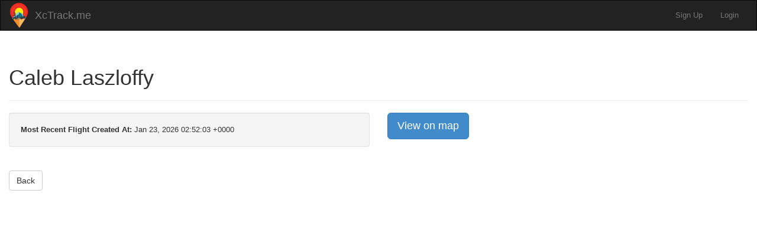

--- FILE ---
content_type: text/html; charset=utf-8
request_url: https://www.xctrack.me/users/1345
body_size: 3630
content:
<!DOCTYPE html>
<html lang="en">
  <head>
    <meta charset="utf-8">
    <meta http-equiv="X-UA-Compatible" content="IE=Edge,chrome=1">
    <meta name="viewport" content="width=device-width, initial-scale=1.0, maximum-scale=1.0, user-scalable=no" />
    <meta property="og:title" content="XcTrack - The Mobile Pilot Tracker" />
    <title>XcTrack - The Mobile Pilot Tracker</title>
    <meta name="csrf-param" content="authenticity_token" />
<meta name="csrf-token" content="I8HURg1M30p2gK5tTGouDmF5uLDci7hDhivopZLp+mE124RIzgis2LO2Hk8rws8s55pO4HFWqwO/1lMlBHYAIQ==" />

    <link rel="stylesheet" media="all" href="/assets/application-12b45169d11b79440a249e2038ca255eb0c1ed22e6d1d6f0a9943303bef481ae.css" />

    <script src="/assets/application-d3e3cdcaa61fe2288e726e0f7534eb7a589800486aa2a5345143070203839c16.js"></script>

    <link rel="apple-touch-icon" sizes="180x180" href="/apple-touch-icon.png">
    <link rel="icon" type="image/png" sizes="32x32" href="/favicon-32x32.png">
    <link rel="icon" type="image/png" sizes="16x16" href="/favicon-16x16.png">
    <link rel="manifest" href="/manifest.json">
    <link rel="mask-icon" href="/safari-pinned-tab.svg" color="#5bbad5">
    <meta name="theme-color" content="#ffffff">
    <link rel="shortcut icon" type="image/x-icon" href="/favicon.ico" />

    <script data-ad-client="ca-pub-5155287976010304" async src="https://pagead2.googlesyndication.com/pagead/js/adsbygoogle.js"></script>
    <!-- Le HTML5 shim, for IE6-8 support of HTML elements -->
    <!--[if lt IE 9]>
    <script src="//cdnjs.cloudflare.com/ajax/libs/html5shiv/3.7.2/html5shiv.min.js" type="text/javascript"></script>
    <![endif]-->
  </head>
  <body>

    <nav class="navbar navbar-inverse " style="border-radius: 0;">
      <div class="container-fluid">
        <div class="navbar-header">
          <button type="button" class="navbar-toggle" data-toggle="collapse" data-target="#myNavbar">
            <span class="icon-bar"></span>
            <span class="icon-bar"></span>
            <span class="icon-bar"></span>
          </button>
          <a class="navbar-brand" href="/">
            <img style="height:45px;float:left;margin: -12px 10px 0 0" src="/assets/xctrack_logo-9cb2c862b597d9d37a7b1118a2735de8e18505725a4c759dea45718fd383c9b4.png" alt="Xctrack logo" />
            XcTrack.me
          </a>
        </div>
        <div class="collapse navbar-collapse" id="myNavbar">
          <ul class="nav navbar-nav navbar-right">
              <li style="margin-top: 6px;">
                <script type='text/javascript' src='https://ko-fi.com/widgets/widget_2.js'></script><script type='text/javascript'>kofiwidget2.init('Support XcTrack', '#46b798', 'W7W7EPPV');kofiwidget2.draw();</script>
              </li>
              
              <li><a href="/users/sign_up">Sign Up</a></li>
              <li><a href="/users/sign_in">Login</a></li>


          </ul>
        </div>
      </div>
    </nav>

    <div class="container-fluid">
      <div class="row">
        <div class="col-lg-12">
          <div class='page-header'>
<h1>Caleb Laszloffy</h1>
</div>
<div class='row'>
<div class='col-md-6'>
<div class='well'>
<strong>Most Recent Flight Created At:</strong>
Jan 23, 2026 02:52:03 +0000
</div>
</div>
<div class='col-md-6'>
<a href="/?pilots=1345"><div class='btn btn-primary btn-lg'>
View on map
</div>
</a></div>
</div>
<dl class='dl-horizontal'></dl>
<a class="btn btn-default" href="/">Back</a>

        </div>
      </div><!--/row-->
    </div> <!-- /container -->
  </body>
  
<script>
  (function(i,s,o,g,r,a,m){i['GoogleAnalyticsObject']=r;i[r]=i[r]||function(){
  (i[r].q=i[r].q||[]).push(arguments)},i[r].l=1*new Date();a=s.createElement(o),
  m=s.getElementsByTagName(o)[0];a.async=1;a.src=g;m.parentNode.insertBefore(a,m)
  })(window,document,'script','https://www.google-analytics.com/analytics.js','ga');

  ga('create', 'UA-87655988-1', 'auto');
  ga('send', 'pageview');

</script>

</html>


--- FILE ---
content_type: text/html; charset=utf-8
request_url: https://www.google.com/recaptcha/api2/aframe
body_size: 266
content:
<!DOCTYPE HTML><html><head><meta http-equiv="content-type" content="text/html; charset=UTF-8"></head><body><script nonce="lRhzq5qeDuAi_0pqahpdVA">/** Anti-fraud and anti-abuse applications only. See google.com/recaptcha */ try{var clients={'sodar':'https://pagead2.googlesyndication.com/pagead/sodar?'};window.addEventListener("message",function(a){try{if(a.source===window.parent){var b=JSON.parse(a.data);var c=clients[b['id']];if(c){var d=document.createElement('img');d.src=c+b['params']+'&rc='+(localStorage.getItem("rc::a")?sessionStorage.getItem("rc::b"):"");window.document.body.appendChild(d);sessionStorage.setItem("rc::e",parseInt(sessionStorage.getItem("rc::e")||0)+1);localStorage.setItem("rc::h",'1769137381257');}}}catch(b){}});window.parent.postMessage("_grecaptcha_ready", "*");}catch(b){}</script></body></html>

--- FILE ---
content_type: text/plain
request_url: https://www.google-analytics.com/j/collect?v=1&_v=j102&a=1492877580&t=pageview&_s=1&dl=https%3A%2F%2Fwww.xctrack.me%2Fusers%2F1345&ul=en-us%40posix&dt=XcTrack%20-%20The%20Mobile%20Pilot%20Tracker&sr=1280x720&vp=1280x720&_u=IEBAAEABAAAAACAAI~&jid=1671443717&gjid=740430383&cid=1871178241.1769137380&tid=UA-87655988-1&_gid=838450593.1769137380&_r=1&_slc=1&z=1730427172
body_size: -449
content:
2,cG-4QE07T8R1Z